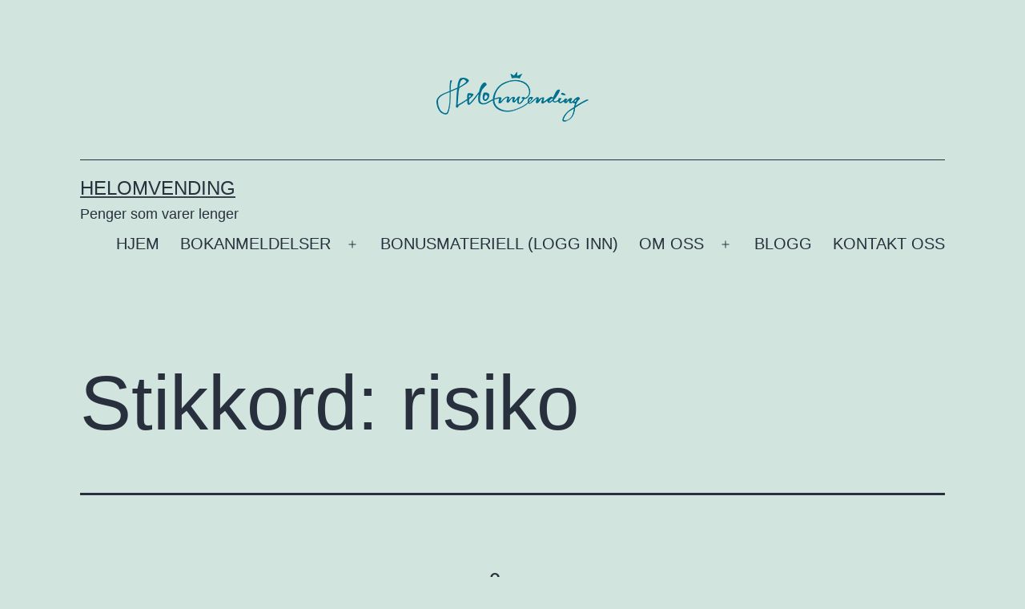

--- FILE ---
content_type: text/html; charset=UTF-8
request_url: https://www.helomvending.no/tag/risiko/
body_size: 10191
content:
<!doctype html>
<html lang="nb-NO" >
<head>
	<meta charset="UTF-8" />
	<meta name="viewport" content="width=device-width, initial-scale=1" />
	<meta name='robots' content='index, follow, max-image-preview:large, max-snippet:-1, max-video-preview:-1' />

	<!-- This site is optimized with the Yoast SEO plugin v26.8 - https://yoast.com/product/yoast-seo-wordpress/ -->
	<title>risiko Arkiver - Helomvending</title>
	<link rel="canonical" href="https://www.helomvending.no/tag/risiko/" />
	<meta property="og:locale" content="nb_NO" />
	<meta property="og:type" content="article" />
	<meta property="og:title" content="risiko Arkiver - Helomvending" />
	<meta property="og:url" content="https://www.helomvending.no/tag/risiko/" />
	<meta property="og:site_name" content="Helomvending" />
	<script type="application/ld+json" class="yoast-schema-graph">{"@context":"https://schema.org","@graph":[{"@type":"CollectionPage","@id":"https://www.helomvending.no/tag/risiko/","url":"https://www.helomvending.no/tag/risiko/","name":"risiko Arkiver - Helomvending","isPartOf":{"@id":"https://www.helomvending.no/#website"},"primaryImageOfPage":{"@id":"https://www.helomvending.no/tag/risiko/#primaryimage"},"image":{"@id":"https://www.helomvending.no/tag/risiko/#primaryimage"},"thumbnailUrl":"https://www.helomvending.no/wp-content/uploads/2020/06/Fotograf_beate_willumsen_1852_helomvending_blogg-om-risiko.jpg","breadcrumb":{"@id":"https://www.helomvending.no/tag/risiko/#breadcrumb"},"inLanguage":"nb-NO"},{"@type":"ImageObject","inLanguage":"nb-NO","@id":"https://www.helomvending.no/tag/risiko/#primaryimage","url":"https://www.helomvending.no/wp-content/uploads/2020/06/Fotograf_beate_willumsen_1852_helomvending_blogg-om-risiko.jpg","contentUrl":"https://www.helomvending.no/wp-content/uploads/2020/06/Fotograf_beate_willumsen_1852_helomvending_blogg-om-risiko.jpg","width":1100,"height":733,"caption":"blogg om privatøkonomi, pengemestring, risiko"},{"@type":"BreadcrumbList","@id":"https://www.helomvending.no/tag/risiko/#breadcrumb","itemListElement":[{"@type":"ListItem","position":1,"name":"Hjem","item":"https://www.helomvending.no/"},{"@type":"ListItem","position":2,"name":"risiko"}]},{"@type":"WebSite","@id":"https://www.helomvending.no/#website","url":"https://www.helomvending.no/","name":"Helomvending","description":"Penger som varer lenger","publisher":{"@id":"https://www.helomvending.no/#organization"},"potentialAction":[{"@type":"SearchAction","target":{"@type":"EntryPoint","urlTemplate":"https://www.helomvending.no/?s={search_term_string}"},"query-input":{"@type":"PropertyValueSpecification","valueRequired":true,"valueName":"search_term_string"}}],"inLanguage":"nb-NO"},{"@type":"Organization","@id":"https://www.helomvending.no/#organization","name":"Helomvending","url":"https://www.helomvending.no/","logo":{"@type":"ImageObject","inLanguage":"nb-NO","@id":"https://www.helomvending.no/#/schema/logo/image/","url":"https://www.helomvending.no/wp-content/uploads/2015/11/Helomvending_logo1_R0G114B143_200x67px.png","contentUrl":"https://www.helomvending.no/wp-content/uploads/2015/11/Helomvending_logo1_R0G114B143_200x67px.png","width":200,"height":67,"caption":"Helomvending"},"image":{"@id":"https://www.helomvending.no/#/schema/logo/image/"},"sameAs":["https://www.facebook.com/Helomvending","https://www.instagram.com/helomvending_as/"]}]}</script>
	<!-- / Yoast SEO plugin. -->


<link rel="alternate" type="application/rss+xml" title="Helomvending &raquo; strøm" href="https://www.helomvending.no/feed/" />
<link rel="alternate" type="application/rss+xml" title="Helomvending &raquo; kommentarstrøm" href="https://www.helomvending.no/comments/feed/" />
<link rel="alternate" type="application/rss+xml" title="Helomvending &raquo; risiko stikkord-strøm" href="https://www.helomvending.no/tag/risiko/feed/" />
<style id='wp-img-auto-sizes-contain-inline-css'>
img:is([sizes=auto i],[sizes^="auto," i]){contain-intrinsic-size:3000px 1500px}
/*# sourceURL=wp-img-auto-sizes-contain-inline-css */
</style>
<style id='wp-emoji-styles-inline-css'>

	img.wp-smiley, img.emoji {
		display: inline !important;
		border: none !important;
		box-shadow: none !important;
		height: 1em !important;
		width: 1em !important;
		margin: 0 0.07em !important;
		vertical-align: -0.1em !important;
		background: none !important;
		padding: 0 !important;
	}
/*# sourceURL=wp-emoji-styles-inline-css */
</style>
<link rel='stylesheet' id='wp-block-library-css' href='https://www.helomvending.no/wp-includes/css/dist/block-library/style.min.css?ver=6.9' media='all' />
<style id='wp-block-library-theme-inline-css'>
.wp-block-audio :where(figcaption){color:#555;font-size:13px;text-align:center}.is-dark-theme .wp-block-audio :where(figcaption){color:#ffffffa6}.wp-block-audio{margin:0 0 1em}.wp-block-code{border:1px solid #ccc;border-radius:4px;font-family:Menlo,Consolas,monaco,monospace;padding:.8em 1em}.wp-block-embed :where(figcaption){color:#555;font-size:13px;text-align:center}.is-dark-theme .wp-block-embed :where(figcaption){color:#ffffffa6}.wp-block-embed{margin:0 0 1em}.blocks-gallery-caption{color:#555;font-size:13px;text-align:center}.is-dark-theme .blocks-gallery-caption{color:#ffffffa6}:root :where(.wp-block-image figcaption){color:#555;font-size:13px;text-align:center}.is-dark-theme :root :where(.wp-block-image figcaption){color:#ffffffa6}.wp-block-image{margin:0 0 1em}.wp-block-pullquote{border-bottom:4px solid;border-top:4px solid;color:currentColor;margin-bottom:1.75em}.wp-block-pullquote :where(cite),.wp-block-pullquote :where(footer),.wp-block-pullquote__citation{color:currentColor;font-size:.8125em;font-style:normal;text-transform:uppercase}.wp-block-quote{border-left:.25em solid;margin:0 0 1.75em;padding-left:1em}.wp-block-quote cite,.wp-block-quote footer{color:currentColor;font-size:.8125em;font-style:normal;position:relative}.wp-block-quote:where(.has-text-align-right){border-left:none;border-right:.25em solid;padding-left:0;padding-right:1em}.wp-block-quote:where(.has-text-align-center){border:none;padding-left:0}.wp-block-quote.is-large,.wp-block-quote.is-style-large,.wp-block-quote:where(.is-style-plain){border:none}.wp-block-search .wp-block-search__label{font-weight:700}.wp-block-search__button{border:1px solid #ccc;padding:.375em .625em}:where(.wp-block-group.has-background){padding:1.25em 2.375em}.wp-block-separator.has-css-opacity{opacity:.4}.wp-block-separator{border:none;border-bottom:2px solid;margin-left:auto;margin-right:auto}.wp-block-separator.has-alpha-channel-opacity{opacity:1}.wp-block-separator:not(.is-style-wide):not(.is-style-dots){width:100px}.wp-block-separator.has-background:not(.is-style-dots){border-bottom:none;height:1px}.wp-block-separator.has-background:not(.is-style-wide):not(.is-style-dots){height:2px}.wp-block-table{margin:0 0 1em}.wp-block-table td,.wp-block-table th{word-break:normal}.wp-block-table :where(figcaption){color:#555;font-size:13px;text-align:center}.is-dark-theme .wp-block-table :where(figcaption){color:#ffffffa6}.wp-block-video :where(figcaption){color:#555;font-size:13px;text-align:center}.is-dark-theme .wp-block-video :where(figcaption){color:#ffffffa6}.wp-block-video{margin:0 0 1em}:root :where(.wp-block-template-part.has-background){margin-bottom:0;margin-top:0;padding:1.25em 2.375em}
/*# sourceURL=/wp-includes/css/dist/block-library/theme.min.css */
</style>
<style id='classic-theme-styles-inline-css'>
/*! This file is auto-generated */
.wp-block-button__link{color:#fff;background-color:#32373c;border-radius:9999px;box-shadow:none;text-decoration:none;padding:calc(.667em + 2px) calc(1.333em + 2px);font-size:1.125em}.wp-block-file__button{background:#32373c;color:#fff;text-decoration:none}
/*# sourceURL=/wp-includes/css/classic-themes.min.css */
</style>
<style id='global-styles-inline-css'>
:root{--wp--preset--aspect-ratio--square: 1;--wp--preset--aspect-ratio--4-3: 4/3;--wp--preset--aspect-ratio--3-4: 3/4;--wp--preset--aspect-ratio--3-2: 3/2;--wp--preset--aspect-ratio--2-3: 2/3;--wp--preset--aspect-ratio--16-9: 16/9;--wp--preset--aspect-ratio--9-16: 9/16;--wp--preset--color--black: #000000;--wp--preset--color--cyan-bluish-gray: #abb8c3;--wp--preset--color--white: #FFFFFF;--wp--preset--color--pale-pink: #f78da7;--wp--preset--color--vivid-red: #cf2e2e;--wp--preset--color--luminous-vivid-orange: #ff6900;--wp--preset--color--luminous-vivid-amber: #fcb900;--wp--preset--color--light-green-cyan: #7bdcb5;--wp--preset--color--vivid-green-cyan: #00d084;--wp--preset--color--pale-cyan-blue: #8ed1fc;--wp--preset--color--vivid-cyan-blue: #0693e3;--wp--preset--color--vivid-purple: #9b51e0;--wp--preset--color--dark-gray: #28303D;--wp--preset--color--gray: #39414D;--wp--preset--color--green: #D1E4DD;--wp--preset--color--blue: #D1DFE4;--wp--preset--color--purple: #D1D1E4;--wp--preset--color--red: #E4D1D1;--wp--preset--color--orange: #E4DAD1;--wp--preset--color--yellow: #EEEADD;--wp--preset--gradient--vivid-cyan-blue-to-vivid-purple: linear-gradient(135deg,rgb(6,147,227) 0%,rgb(155,81,224) 100%);--wp--preset--gradient--light-green-cyan-to-vivid-green-cyan: linear-gradient(135deg,rgb(122,220,180) 0%,rgb(0,208,130) 100%);--wp--preset--gradient--luminous-vivid-amber-to-luminous-vivid-orange: linear-gradient(135deg,rgb(252,185,0) 0%,rgb(255,105,0) 100%);--wp--preset--gradient--luminous-vivid-orange-to-vivid-red: linear-gradient(135deg,rgb(255,105,0) 0%,rgb(207,46,46) 100%);--wp--preset--gradient--very-light-gray-to-cyan-bluish-gray: linear-gradient(135deg,rgb(238,238,238) 0%,rgb(169,184,195) 100%);--wp--preset--gradient--cool-to-warm-spectrum: linear-gradient(135deg,rgb(74,234,220) 0%,rgb(151,120,209) 20%,rgb(207,42,186) 40%,rgb(238,44,130) 60%,rgb(251,105,98) 80%,rgb(254,248,76) 100%);--wp--preset--gradient--blush-light-purple: linear-gradient(135deg,rgb(255,206,236) 0%,rgb(152,150,240) 100%);--wp--preset--gradient--blush-bordeaux: linear-gradient(135deg,rgb(254,205,165) 0%,rgb(254,45,45) 50%,rgb(107,0,62) 100%);--wp--preset--gradient--luminous-dusk: linear-gradient(135deg,rgb(255,203,112) 0%,rgb(199,81,192) 50%,rgb(65,88,208) 100%);--wp--preset--gradient--pale-ocean: linear-gradient(135deg,rgb(255,245,203) 0%,rgb(182,227,212) 50%,rgb(51,167,181) 100%);--wp--preset--gradient--electric-grass: linear-gradient(135deg,rgb(202,248,128) 0%,rgb(113,206,126) 100%);--wp--preset--gradient--midnight: linear-gradient(135deg,rgb(2,3,129) 0%,rgb(40,116,252) 100%);--wp--preset--gradient--purple-to-yellow: linear-gradient(160deg, #D1D1E4 0%, #EEEADD 100%);--wp--preset--gradient--yellow-to-purple: linear-gradient(160deg, #EEEADD 0%, #D1D1E4 100%);--wp--preset--gradient--green-to-yellow: linear-gradient(160deg, #D1E4DD 0%, #EEEADD 100%);--wp--preset--gradient--yellow-to-green: linear-gradient(160deg, #EEEADD 0%, #D1E4DD 100%);--wp--preset--gradient--red-to-yellow: linear-gradient(160deg, #E4D1D1 0%, #EEEADD 100%);--wp--preset--gradient--yellow-to-red: linear-gradient(160deg, #EEEADD 0%, #E4D1D1 100%);--wp--preset--gradient--purple-to-red: linear-gradient(160deg, #D1D1E4 0%, #E4D1D1 100%);--wp--preset--gradient--red-to-purple: linear-gradient(160deg, #E4D1D1 0%, #D1D1E4 100%);--wp--preset--font-size--small: 18px;--wp--preset--font-size--medium: 20px;--wp--preset--font-size--large: 24px;--wp--preset--font-size--x-large: 42px;--wp--preset--font-size--extra-small: 16px;--wp--preset--font-size--normal: 20px;--wp--preset--font-size--extra-large: 40px;--wp--preset--font-size--huge: 96px;--wp--preset--font-size--gigantic: 144px;--wp--preset--spacing--20: 0.44rem;--wp--preset--spacing--30: 0.67rem;--wp--preset--spacing--40: 1rem;--wp--preset--spacing--50: 1.5rem;--wp--preset--spacing--60: 2.25rem;--wp--preset--spacing--70: 3.38rem;--wp--preset--spacing--80: 5.06rem;--wp--preset--shadow--natural: 6px 6px 9px rgba(0, 0, 0, 0.2);--wp--preset--shadow--deep: 12px 12px 50px rgba(0, 0, 0, 0.4);--wp--preset--shadow--sharp: 6px 6px 0px rgba(0, 0, 0, 0.2);--wp--preset--shadow--outlined: 6px 6px 0px -3px rgb(255, 255, 255), 6px 6px rgb(0, 0, 0);--wp--preset--shadow--crisp: 6px 6px 0px rgb(0, 0, 0);}:where(.is-layout-flex){gap: 0.5em;}:where(.is-layout-grid){gap: 0.5em;}body .is-layout-flex{display: flex;}.is-layout-flex{flex-wrap: wrap;align-items: center;}.is-layout-flex > :is(*, div){margin: 0;}body .is-layout-grid{display: grid;}.is-layout-grid > :is(*, div){margin: 0;}:where(.wp-block-columns.is-layout-flex){gap: 2em;}:where(.wp-block-columns.is-layout-grid){gap: 2em;}:where(.wp-block-post-template.is-layout-flex){gap: 1.25em;}:where(.wp-block-post-template.is-layout-grid){gap: 1.25em;}.has-black-color{color: var(--wp--preset--color--black) !important;}.has-cyan-bluish-gray-color{color: var(--wp--preset--color--cyan-bluish-gray) !important;}.has-white-color{color: var(--wp--preset--color--white) !important;}.has-pale-pink-color{color: var(--wp--preset--color--pale-pink) !important;}.has-vivid-red-color{color: var(--wp--preset--color--vivid-red) !important;}.has-luminous-vivid-orange-color{color: var(--wp--preset--color--luminous-vivid-orange) !important;}.has-luminous-vivid-amber-color{color: var(--wp--preset--color--luminous-vivid-amber) !important;}.has-light-green-cyan-color{color: var(--wp--preset--color--light-green-cyan) !important;}.has-vivid-green-cyan-color{color: var(--wp--preset--color--vivid-green-cyan) !important;}.has-pale-cyan-blue-color{color: var(--wp--preset--color--pale-cyan-blue) !important;}.has-vivid-cyan-blue-color{color: var(--wp--preset--color--vivid-cyan-blue) !important;}.has-vivid-purple-color{color: var(--wp--preset--color--vivid-purple) !important;}.has-black-background-color{background-color: var(--wp--preset--color--black) !important;}.has-cyan-bluish-gray-background-color{background-color: var(--wp--preset--color--cyan-bluish-gray) !important;}.has-white-background-color{background-color: var(--wp--preset--color--white) !important;}.has-pale-pink-background-color{background-color: var(--wp--preset--color--pale-pink) !important;}.has-vivid-red-background-color{background-color: var(--wp--preset--color--vivid-red) !important;}.has-luminous-vivid-orange-background-color{background-color: var(--wp--preset--color--luminous-vivid-orange) !important;}.has-luminous-vivid-amber-background-color{background-color: var(--wp--preset--color--luminous-vivid-amber) !important;}.has-light-green-cyan-background-color{background-color: var(--wp--preset--color--light-green-cyan) !important;}.has-vivid-green-cyan-background-color{background-color: var(--wp--preset--color--vivid-green-cyan) !important;}.has-pale-cyan-blue-background-color{background-color: var(--wp--preset--color--pale-cyan-blue) !important;}.has-vivid-cyan-blue-background-color{background-color: var(--wp--preset--color--vivid-cyan-blue) !important;}.has-vivid-purple-background-color{background-color: var(--wp--preset--color--vivid-purple) !important;}.has-black-border-color{border-color: var(--wp--preset--color--black) !important;}.has-cyan-bluish-gray-border-color{border-color: var(--wp--preset--color--cyan-bluish-gray) !important;}.has-white-border-color{border-color: var(--wp--preset--color--white) !important;}.has-pale-pink-border-color{border-color: var(--wp--preset--color--pale-pink) !important;}.has-vivid-red-border-color{border-color: var(--wp--preset--color--vivid-red) !important;}.has-luminous-vivid-orange-border-color{border-color: var(--wp--preset--color--luminous-vivid-orange) !important;}.has-luminous-vivid-amber-border-color{border-color: var(--wp--preset--color--luminous-vivid-amber) !important;}.has-light-green-cyan-border-color{border-color: var(--wp--preset--color--light-green-cyan) !important;}.has-vivid-green-cyan-border-color{border-color: var(--wp--preset--color--vivid-green-cyan) !important;}.has-pale-cyan-blue-border-color{border-color: var(--wp--preset--color--pale-cyan-blue) !important;}.has-vivid-cyan-blue-border-color{border-color: var(--wp--preset--color--vivid-cyan-blue) !important;}.has-vivid-purple-border-color{border-color: var(--wp--preset--color--vivid-purple) !important;}.has-vivid-cyan-blue-to-vivid-purple-gradient-background{background: var(--wp--preset--gradient--vivid-cyan-blue-to-vivid-purple) !important;}.has-light-green-cyan-to-vivid-green-cyan-gradient-background{background: var(--wp--preset--gradient--light-green-cyan-to-vivid-green-cyan) !important;}.has-luminous-vivid-amber-to-luminous-vivid-orange-gradient-background{background: var(--wp--preset--gradient--luminous-vivid-amber-to-luminous-vivid-orange) !important;}.has-luminous-vivid-orange-to-vivid-red-gradient-background{background: var(--wp--preset--gradient--luminous-vivid-orange-to-vivid-red) !important;}.has-very-light-gray-to-cyan-bluish-gray-gradient-background{background: var(--wp--preset--gradient--very-light-gray-to-cyan-bluish-gray) !important;}.has-cool-to-warm-spectrum-gradient-background{background: var(--wp--preset--gradient--cool-to-warm-spectrum) !important;}.has-blush-light-purple-gradient-background{background: var(--wp--preset--gradient--blush-light-purple) !important;}.has-blush-bordeaux-gradient-background{background: var(--wp--preset--gradient--blush-bordeaux) !important;}.has-luminous-dusk-gradient-background{background: var(--wp--preset--gradient--luminous-dusk) !important;}.has-pale-ocean-gradient-background{background: var(--wp--preset--gradient--pale-ocean) !important;}.has-electric-grass-gradient-background{background: var(--wp--preset--gradient--electric-grass) !important;}.has-midnight-gradient-background{background: var(--wp--preset--gradient--midnight) !important;}.has-small-font-size{font-size: var(--wp--preset--font-size--small) !important;}.has-medium-font-size{font-size: var(--wp--preset--font-size--medium) !important;}.has-large-font-size{font-size: var(--wp--preset--font-size--large) !important;}.has-x-large-font-size{font-size: var(--wp--preset--font-size--x-large) !important;}
:where(.wp-block-post-template.is-layout-flex){gap: 1.25em;}:where(.wp-block-post-template.is-layout-grid){gap: 1.25em;}
:where(.wp-block-term-template.is-layout-flex){gap: 1.25em;}:where(.wp-block-term-template.is-layout-grid){gap: 1.25em;}
:where(.wp-block-columns.is-layout-flex){gap: 2em;}:where(.wp-block-columns.is-layout-grid){gap: 2em;}
:root :where(.wp-block-pullquote){font-size: 1.5em;line-height: 1.6;}
/*# sourceURL=global-styles-inline-css */
</style>
<link rel='stylesheet' id='contact-form-7-css' href='https://www.helomvending.no/wp-content/plugins/contact-form-7/includes/css/styles.css?ver=6.1.4' media='all' />
<link rel='stylesheet' id='mc4wp-form-basic-css' href='https://www.helomvending.no/wp-content/plugins/mailchimp-for-wp/assets/css/form-basic.css?ver=4.11.1' media='all' />
<link rel='stylesheet' id='twenty-twenty-one-style-css' href='https://www.helomvending.no/wp-content/themes/twentytwentyone/style.css?ver=1.7' media='all' />
<link rel='stylesheet' id='twenty-twenty-one-print-style-css' href='https://www.helomvending.no/wp-content/themes/twentytwentyone/assets/css/print.css?ver=1.7' media='print' />
<link rel='stylesheet' id='rt-team-css-css' href='https://www.helomvending.no/wp-content/plugins/tlp-team/assets/css/tlpteam.css?ver=5.0.13' media='all' />
<link rel='stylesheet' id='tlp-el-team-css-css' href='https://www.helomvending.no/wp-content/plugins/tlp-team/assets/css/tlp-el-team.min.css?ver=5.0.13' media='all' />
<link rel="https://api.w.org/" href="https://www.helomvending.no/wp-json/" /><link rel="alternate" title="JSON" type="application/json" href="https://www.helomvending.no/wp-json/wp/v2/tags/223" /><link rel="EditURI" type="application/rsd+xml" title="RSD" href="https://www.helomvending.no/xmlrpc.php?rsd" />
<meta name="generator" content="WordPress 6.9" />
<meta name="generator" content="Elementor 3.34.2; features: additional_custom_breakpoints; settings: css_print_method-external, google_font-enabled, font_display-auto">
			<style>
				.e-con.e-parent:nth-of-type(n+4):not(.e-lazyloaded):not(.e-no-lazyload),
				.e-con.e-parent:nth-of-type(n+4):not(.e-lazyloaded):not(.e-no-lazyload) * {
					background-image: none !important;
				}
				@media screen and (max-height: 1024px) {
					.e-con.e-parent:nth-of-type(n+3):not(.e-lazyloaded):not(.e-no-lazyload),
					.e-con.e-parent:nth-of-type(n+3):not(.e-lazyloaded):not(.e-no-lazyload) * {
						background-image: none !important;
					}
				}
				@media screen and (max-height: 640px) {
					.e-con.e-parent:nth-of-type(n+2):not(.e-lazyloaded):not(.e-no-lazyload),
					.e-con.e-parent:nth-of-type(n+2):not(.e-lazyloaded):not(.e-no-lazyload) * {
						background-image: none !important;
					}
				}
			</style>
			<link rel="icon" href="https://www.helomvending.no/wp-content/uploads/2015/09/cropped-Helomvending_krone-32x32.png" sizes="32x32" />
<link rel="icon" href="https://www.helomvending.no/wp-content/uploads/2015/09/cropped-Helomvending_krone-192x192.png" sizes="192x192" />
<link rel="apple-touch-icon" href="https://www.helomvending.no/wp-content/uploads/2015/09/cropped-Helomvending_krone-180x180.png" />
<meta name="msapplication-TileImage" content="https://www.helomvending.no/wp-content/uploads/2015/09/cropped-Helomvending_krone-270x270.png" />
</head>

<body class="archive tag tag-risiko tag-223 wp-custom-logo wp-embed-responsive wp-theme-twentytwentyone is-light-theme no-js hfeed has-main-navigation elementor-default elementor-kit-3963">
<div id="page" class="site">
	<a class="skip-link screen-reader-text" href="#content">Gå til innhold</a>

	
<header id="masthead" class="site-header has-logo has-title-and-tagline has-menu">

	
	<div class="site-logo"><a href="https://www.helomvending.no/" class="custom-logo-link" rel="home"><img width="200" height="67" src="https://www.helomvending.no/wp-content/uploads/2015/11/Helomvending_logo1_R0G114B143_200x67px.png" class="custom-logo" alt="Helomvending" decoding="async" /></a></div>

<div class="site-branding">

	
						<p class="site-title"><a href="https://www.helomvending.no/">Helomvending</a></p>
			
			<p class="site-description">
			Penger som varer lenger		</p>
	</div><!-- .site-branding -->
	
	<nav id="site-navigation" class="primary-navigation" aria-label="Hovedmeny">
		<div class="menu-button-container">
			<button id="primary-mobile-menu" class="button" aria-controls="primary-menu-list" aria-expanded="false">
				<span class="dropdown-icon open">Meny					<svg class="svg-icon" width="24" height="24" aria-hidden="true" role="img" focusable="false" viewBox="0 0 24 24" fill="none" xmlns="http://www.w3.org/2000/svg"><path fill-rule="evenodd" clip-rule="evenodd" d="M4.5 6H19.5V7.5H4.5V6ZM4.5 12H19.5V13.5H4.5V12ZM19.5 18H4.5V19.5H19.5V18Z" fill="currentColor"/></svg>				</span>
				<span class="dropdown-icon close">Lukk					<svg class="svg-icon" width="24" height="24" aria-hidden="true" role="img" focusable="false" viewBox="0 0 24 24" fill="none" xmlns="http://www.w3.org/2000/svg"><path fill-rule="evenodd" clip-rule="evenodd" d="M12 10.9394L5.53033 4.46973L4.46967 5.53039L10.9393 12.0001L4.46967 18.4697L5.53033 19.5304L12 13.0607L18.4697 19.5304L19.5303 18.4697L13.0607 12.0001L19.5303 5.53039L18.4697 4.46973L12 10.9394Z" fill="currentColor"/></svg>				</span>
			</button><!-- #primary-mobile-menu -->
		</div><!-- .menu-button-container -->
		<div class="primary-menu-container"><ul id="primary-menu-list" class="menu-wrapper"><li id="menu-item-41" class="menu-item menu-item-type-post_type menu-item-object-page menu-item-home menu-item-41"><a href="https://www.helomvending.no/">HJEM</a></li>
<li id="menu-item-2136" class="menu-item menu-item-type-post_type menu-item-object-page menu-item-has-children menu-item-2136"><a href="https://www.helomvending.no/boka-var/">BOKANMELDELSER</a><button class="sub-menu-toggle" aria-expanded="false" onClick="twentytwentyoneExpandSubMenu(this)"><span class="icon-plus"><svg class="svg-icon" width="18" height="18" aria-hidden="true" role="img" focusable="false" viewBox="0 0 24 24" fill="none" xmlns="http://www.w3.org/2000/svg"><path fill-rule="evenodd" clip-rule="evenodd" d="M18 11.2h-5.2V6h-1.6v5.2H6v1.6h5.2V18h1.6v-5.2H18z" fill="currentColor"/></svg></span><span class="icon-minus"><svg class="svg-icon" width="18" height="18" aria-hidden="true" role="img" focusable="false" viewBox="0 0 24 24" fill="none" xmlns="http://www.w3.org/2000/svg"><path fill-rule="evenodd" clip-rule="evenodd" d="M6 11h12v2H6z" fill="currentColor"/></svg></span><span class="screen-reader-text">Åpne meny</span></button>
<ul class="sub-menu">
	<li id="menu-item-2262" class="menu-item menu-item-type-post_type menu-item-object-page menu-item-2262"><a href="https://www.helomvending.no/boka-var/">Bok: Penger som varer lenger, et rikere liv!</a></li>
</ul>
</li>
<li id="menu-item-2187" class="menu-item menu-item-type-post_type menu-item-object-page menu-item-2187"><a href="https://www.helomvending.no/bonusmateriell/">BONUSMATERIELL (LOGG INN)</a></li>
<li id="menu-item-16" class="menu-item menu-item-type-post_type menu-item-object-page menu-item-has-children menu-item-16"><a href="https://www.helomvending.no/om_oss/">OM OSS</a><button class="sub-menu-toggle" aria-expanded="false" onClick="twentytwentyoneExpandSubMenu(this)"><span class="icon-plus"><svg class="svg-icon" width="18" height="18" aria-hidden="true" role="img" focusable="false" viewBox="0 0 24 24" fill="none" xmlns="http://www.w3.org/2000/svg"><path fill-rule="evenodd" clip-rule="evenodd" d="M18 11.2h-5.2V6h-1.6v5.2H6v1.6h5.2V18h1.6v-5.2H18z" fill="currentColor"/></svg></span><span class="icon-minus"><svg class="svg-icon" width="18" height="18" aria-hidden="true" role="img" focusable="false" viewBox="0 0 24 24" fill="none" xmlns="http://www.w3.org/2000/svg"><path fill-rule="evenodd" clip-rule="evenodd" d="M6 11h12v2H6z" fill="currentColor"/></svg></span><span class="screen-reader-text">Åpne meny</span></button>
<ul class="sub-menu">
	<li id="menu-item-3381" class="menu-item menu-item-type-post_type menu-item-object-page menu-item-3381"><a href="https://www.helomvending.no/om_oss/">Vår historie</a></li>
	<li id="menu-item-3380" class="menu-item menu-item-type-post_type menu-item-object-page menu-item-3380"><a href="https://www.helomvending.no/artikler-og-omtale/">Artikler, intervjuer og omtale</a></li>
</ul>
</li>
<li id="menu-item-527" class="menu-item menu-item-type-post_type menu-item-object-page current_page_parent menu-item-527"><a href="https://www.helomvending.no/blogg/">BLOGG</a></li>
<li id="menu-item-586" class="menu-item menu-item-type-post_type menu-item-object-page menu-item-586"><a href="https://www.helomvending.no/kontakt-oss/">KONTAKT OSS</a></li>
</ul></div>	</nav><!-- #site-navigation -->
	
</header><!-- #masthead -->

	<div id="content" class="site-content">
		<div id="primary" class="content-area">
			<main id="main" class="site-main">


	<header class="page-header alignwide">
		<h1 class="page-title">Stikkord: <span>risiko</span></h1>			</header><!-- .page-header -->

					
<article id="post-3597" class="post-3597 post type-post status-publish format-standard has-post-thumbnail hentry category-investering category-selvutvikling category-sparing tag-investering tag-pengemestring tag-privatokonomi tag-risiko tag-risikostyring tag-risikovillig entry">

	
<header class="entry-header">
	<h2 class="entry-title default-max-width"><a href="https://www.helomvending.no/2020/06/26/misforstatte-sannheten-risiko/">Den misforståtte sannheten om risiko</a></h2>
		
			<figure class="post-thumbnail">
				<a class="post-thumbnail-inner alignwide" href="https://www.helomvending.no/2020/06/26/misforstatte-sannheten-risiko/" aria-hidden="true" tabindex="-1">
					<img fetchpriority="high" width="1100" height="733" src="https://www.helomvending.no/wp-content/uploads/2020/06/Fotograf_beate_willumsen_1852_helomvending_blogg-om-risiko.jpg" class="attachment-post-thumbnail size-post-thumbnail wp-post-image" alt="blogg om privatøkonomi, pengemestring, risiko" decoding="async" srcset="https://www.helomvending.no/wp-content/uploads/2020/06/Fotograf_beate_willumsen_1852_helomvending_blogg-om-risiko.jpg 1100w, https://www.helomvending.no/wp-content/uploads/2020/06/Fotograf_beate_willumsen_1852_helomvending_blogg-om-risiko-300x200.jpg 300w, https://www.helomvending.no/wp-content/uploads/2020/06/Fotograf_beate_willumsen_1852_helomvending_blogg-om-risiko-768x512.jpg 768w, https://www.helomvending.no/wp-content/uploads/2020/06/Fotograf_beate_willumsen_1852_helomvending_blogg-om-risiko-1024x682.jpg 1024w, https://www.helomvending.no/wp-content/uploads/2020/06/Fotograf_beate_willumsen_1852_helomvending_blogg-om-risiko-960x640.jpg 960w" sizes="(max-width: 1100px) 100vw, 1100px" style="width:100%;height:66.64%;max-width:1100px;" />				</a>
							</figure><!-- .post-thumbnail -->

				</header><!-- .entry-header -->

	<div class="entry-content">
		<p>Det sies at for å kunne oppnå store gevinster, må en også ta stor risiko. Er det egentlig sant? Kan man realisere drømmer uten å ta stor risiko? Jeg mener bestemt at det er fullt mulig. Hva er egentlig risiko? La oss først snakke litt om hva risiko egentlig er: Et potensial eller mulighet for&hellip; <a class="more-link" href="https://www.helomvending.no/2020/06/26/misforstatte-sannheten-risiko/">Fortsett å lese <span class="screen-reader-text">Den misforståtte sannheten om risiko</span></a></p>
	</div><!-- .entry-content -->

	<footer class="entry-footer default-max-width">
		<span class="posted-on">Publisert <time class="entry-date published updated" datetime="2020-06-26T11:57:29+02:00">26. juni 2020</time></span><div class="post-taxonomies"><span class="cat-links">Kategorisert som <a href="https://www.helomvending.no/category/investering/" rel="category tag">Investering</a>, <a href="https://www.helomvending.no/category/selvutvikling/" rel="category tag">Selvutvikling</a>, <a href="https://www.helomvending.no/category/sparing/" rel="category tag">Sparing</a> </span><span class="tags-links">Merket <a href="https://www.helomvending.no/tag/investering/" rel="tag">Investering</a>, <a href="https://www.helomvending.no/tag/pengemestring/" rel="tag">Pengemestring</a>, <a href="https://www.helomvending.no/tag/privatokonomi/" rel="tag">privatøkonomi</a>, <a href="https://www.helomvending.no/tag/risiko/" rel="tag">risiko</a>, <a href="https://www.helomvending.no/tag/risikostyring/" rel="tag">risikostyring</a>, <a href="https://www.helomvending.no/tag/risikovillig/" rel="tag">risikovillig</a></span></div>	</footer><!-- .entry-footer -->
</article><!-- #post-${ID} -->
	
	

			</main><!-- #main -->
		</div><!-- #primary -->
	</div><!-- #content -->

	
	<aside class="widget-area">
		<section id="block-3" class="widget widget_block widget_text">
<p></p>
</section>	</aside><!-- .widget-area -->

	
	<footer id="colophon" class="site-footer">

					<nav aria-label="Sekundærmeny" class="footer-navigation">
				<ul class="footer-navigation-wrapper">
					<li id="menu-item-571" class="menu-item menu-item-type-post_type menu-item-object-page menu-item-571"><a href="https://www.helomvending.no/helomvending-no/"><span>HJEM</span></a></li>
<li id="menu-item-2138" class="menu-item menu-item-type-post_type menu-item-object-page menu-item-2138"><a href="https://www.helomvending.no/boka-var/"><span>BOKANMELDELSER</span></a></li>
<li id="menu-item-543" class="menu-item menu-item-type-post_type menu-item-object-page current_page_parent menu-item-543"><a href="https://www.helomvending.no/blogg/"><span>BLOGG</span></a></li>
<li id="menu-item-545" class="menu-item menu-item-type-post_type menu-item-object-page menu-item-545"><a href="https://www.helomvending.no/om_oss/"><span>OM OSS</span></a></li>
<li id="menu-item-587" class="menu-item menu-item-type-post_type menu-item-object-page menu-item-587"><a href="https://www.helomvending.no/kontakt-oss/"><span>KONTAKT OSS</span></a></li>
				</ul><!-- .footer-navigation-wrapper -->
			</nav><!-- .footer-navigation -->
				<div class="site-info">
			<div class="site-name">
									<div class="site-logo"><a href="https://www.helomvending.no/" class="custom-logo-link" rel="home"><img width="200" height="67" src="https://www.helomvending.no/wp-content/uploads/2015/11/Helomvending_logo1_R0G114B143_200x67px.png" class="custom-logo" alt="Helomvending" decoding="async" /></a></div>
							</div><!-- .site-name -->

			
			<div class="powered-by">
				Stolt drevet av <a href="https://nb.wordpress.org/">WordPress</a>.			</div><!-- .powered-by -->

		</div><!-- .site-info -->
	</footer><!-- #colophon -->

</div><!-- #page -->

<script type="speculationrules">
{"prefetch":[{"source":"document","where":{"and":[{"href_matches":"/*"},{"not":{"href_matches":["/wp-*.php","/wp-admin/*","/wp-content/uploads/*","/wp-content/*","/wp-content/plugins/*","/wp-content/themes/twentytwentyone/*","/*\\?(.+)"]}},{"not":{"selector_matches":"a[rel~=\"nofollow\"]"}},{"not":{"selector_matches":".no-prefetch, .no-prefetch a"}}]},"eagerness":"conservative"}]}
</script>
<script>document.body.classList.remove("no-js");</script>	<script>
	if ( -1 !== navigator.userAgent.indexOf( 'MSIE' ) || -1 !== navigator.appVersion.indexOf( 'Trident/' ) ) {
		document.body.classList.add( 'is-IE' );
	}
	</script>
				<script>
				const lazyloadRunObserver = () => {
					const lazyloadBackgrounds = document.querySelectorAll( `.e-con.e-parent:not(.e-lazyloaded)` );
					const lazyloadBackgroundObserver = new IntersectionObserver( ( entries ) => {
						entries.forEach( ( entry ) => {
							if ( entry.isIntersecting ) {
								let lazyloadBackground = entry.target;
								if( lazyloadBackground ) {
									lazyloadBackground.classList.add( 'e-lazyloaded' );
								}
								lazyloadBackgroundObserver.unobserve( entry.target );
							}
						});
					}, { rootMargin: '200px 0px 200px 0px' } );
					lazyloadBackgrounds.forEach( ( lazyloadBackground ) => {
						lazyloadBackgroundObserver.observe( lazyloadBackground );
					} );
				};
				const events = [
					'DOMContentLoaded',
					'elementor/lazyload/observe',
				];
				events.forEach( ( event ) => {
					document.addEventListener( event, lazyloadRunObserver );
				} );
			</script>
			<script src="https://www.helomvending.no/wp-includes/js/dist/hooks.min.js?ver=dd5603f07f9220ed27f1" id="wp-hooks-js"></script>
<script src="https://www.helomvending.no/wp-includes/js/dist/i18n.min.js?ver=c26c3dc7bed366793375" id="wp-i18n-js"></script>
<script id="wp-i18n-js-after">
wp.i18n.setLocaleData( { 'text direction\u0004ltr': [ 'ltr' ] } );
//# sourceURL=wp-i18n-js-after
</script>
<script src="https://www.helomvending.no/wp-content/plugins/contact-form-7/includes/swv/js/index.js?ver=6.1.4" id="swv-js"></script>
<script id="contact-form-7-js-translations">
( function( domain, translations ) {
	var localeData = translations.locale_data[ domain ] || translations.locale_data.messages;
	localeData[""].domain = domain;
	wp.i18n.setLocaleData( localeData, domain );
} )( "contact-form-7", {"translation-revision-date":"2025-12-02 21:44:12+0000","generator":"GlotPress\/4.0.3","domain":"messages","locale_data":{"messages":{"":{"domain":"messages","plural-forms":"nplurals=2; plural=n != 1;","lang":"nb_NO"},"This contact form is placed in the wrong place.":["Dette kontaktskjemaet er plassert feil."],"Error:":["Feil:"]}},"comment":{"reference":"includes\/js\/index.js"}} );
//# sourceURL=contact-form-7-js-translations
</script>
<script id="contact-form-7-js-before">
var wpcf7 = {
    "api": {
        "root": "https:\/\/www.helomvending.no\/wp-json\/",
        "namespace": "contact-form-7\/v1"
    }
};
//# sourceURL=contact-form-7-js-before
</script>
<script src="https://www.helomvending.no/wp-content/plugins/contact-form-7/includes/js/index.js?ver=6.1.4" id="contact-form-7-js"></script>
<script id="twenty-twenty-one-ie11-polyfills-js-after">
( Element.prototype.matches && Element.prototype.closest && window.NodeList && NodeList.prototype.forEach ) || document.write( '<script src="https://www.helomvending.no/wp-content/themes/twentytwentyone/assets/js/polyfills.js?ver=1.7"></scr' + 'ipt>' );
//# sourceURL=twenty-twenty-one-ie11-polyfills-js-after
</script>
<script src="https://www.helomvending.no/wp-content/themes/twentytwentyone/assets/js/primary-navigation.js?ver=1.7" id="twenty-twenty-one-primary-navigation-script-js"></script>
<script src="https://www.helomvending.no/wp-content/themes/twentytwentyone/assets/js/responsive-embeds.js?ver=1.7" id="twenty-twenty-one-responsive-embeds-script-js"></script>
		<script>
		/(trident|msie)/i.test(navigator.userAgent)&&document.getElementById&&window.addEventListener&&window.addEventListener("hashchange",(function(){var t,e=location.hash.substring(1);/^[A-z0-9_-]+$/.test(e)&&(t=document.getElementById(e))&&(/^(?:a|select|input|button|textarea)$/i.test(t.tagName)||(t.tabIndex=-1),t.focus())}),!1);
		</script>
		<script id="wp-emoji-settings" type="application/json">
{"baseUrl":"https://s.w.org/images/core/emoji/17.0.2/72x72/","ext":".png","svgUrl":"https://s.w.org/images/core/emoji/17.0.2/svg/","svgExt":".svg","source":{"concatemoji":"https://www.helomvending.no/wp-includes/js/wp-emoji-release.min.js?ver=6.9"}}
</script>
<script type="module">
/*! This file is auto-generated */
const a=JSON.parse(document.getElementById("wp-emoji-settings").textContent),o=(window._wpemojiSettings=a,"wpEmojiSettingsSupports"),s=["flag","emoji"];function i(e){try{var t={supportTests:e,timestamp:(new Date).valueOf()};sessionStorage.setItem(o,JSON.stringify(t))}catch(e){}}function c(e,t,n){e.clearRect(0,0,e.canvas.width,e.canvas.height),e.fillText(t,0,0);t=new Uint32Array(e.getImageData(0,0,e.canvas.width,e.canvas.height).data);e.clearRect(0,0,e.canvas.width,e.canvas.height),e.fillText(n,0,0);const a=new Uint32Array(e.getImageData(0,0,e.canvas.width,e.canvas.height).data);return t.every((e,t)=>e===a[t])}function p(e,t){e.clearRect(0,0,e.canvas.width,e.canvas.height),e.fillText(t,0,0);var n=e.getImageData(16,16,1,1);for(let e=0;e<n.data.length;e++)if(0!==n.data[e])return!1;return!0}function u(e,t,n,a){switch(t){case"flag":return n(e,"\ud83c\udff3\ufe0f\u200d\u26a7\ufe0f","\ud83c\udff3\ufe0f\u200b\u26a7\ufe0f")?!1:!n(e,"\ud83c\udde8\ud83c\uddf6","\ud83c\udde8\u200b\ud83c\uddf6")&&!n(e,"\ud83c\udff4\udb40\udc67\udb40\udc62\udb40\udc65\udb40\udc6e\udb40\udc67\udb40\udc7f","\ud83c\udff4\u200b\udb40\udc67\u200b\udb40\udc62\u200b\udb40\udc65\u200b\udb40\udc6e\u200b\udb40\udc67\u200b\udb40\udc7f");case"emoji":return!a(e,"\ud83e\u1fac8")}return!1}function f(e,t,n,a){let r;const o=(r="undefined"!=typeof WorkerGlobalScope&&self instanceof WorkerGlobalScope?new OffscreenCanvas(300,150):document.createElement("canvas")).getContext("2d",{willReadFrequently:!0}),s=(o.textBaseline="top",o.font="600 32px Arial",{});return e.forEach(e=>{s[e]=t(o,e,n,a)}),s}function r(e){var t=document.createElement("script");t.src=e,t.defer=!0,document.head.appendChild(t)}a.supports={everything:!0,everythingExceptFlag:!0},new Promise(t=>{let n=function(){try{var e=JSON.parse(sessionStorage.getItem(o));if("object"==typeof e&&"number"==typeof e.timestamp&&(new Date).valueOf()<e.timestamp+604800&&"object"==typeof e.supportTests)return e.supportTests}catch(e){}return null}();if(!n){if("undefined"!=typeof Worker&&"undefined"!=typeof OffscreenCanvas&&"undefined"!=typeof URL&&URL.createObjectURL&&"undefined"!=typeof Blob)try{var e="postMessage("+f.toString()+"("+[JSON.stringify(s),u.toString(),c.toString(),p.toString()].join(",")+"));",a=new Blob([e],{type:"text/javascript"});const r=new Worker(URL.createObjectURL(a),{name:"wpTestEmojiSupports"});return void(r.onmessage=e=>{i(n=e.data),r.terminate(),t(n)})}catch(e){}i(n=f(s,u,c,p))}t(n)}).then(e=>{for(const n in e)a.supports[n]=e[n],a.supports.everything=a.supports.everything&&a.supports[n],"flag"!==n&&(a.supports.everythingExceptFlag=a.supports.everythingExceptFlag&&a.supports[n]);var t;a.supports.everythingExceptFlag=a.supports.everythingExceptFlag&&!a.supports.flag,a.supports.everything||((t=a.source||{}).concatemoji?r(t.concatemoji):t.wpemoji&&t.twemoji&&(r(t.twemoji),r(t.wpemoji)))});
//# sourceURL=https://www.helomvending.no/wp-includes/js/wp-emoji-loader.min.js
</script>

</body>
</html>
